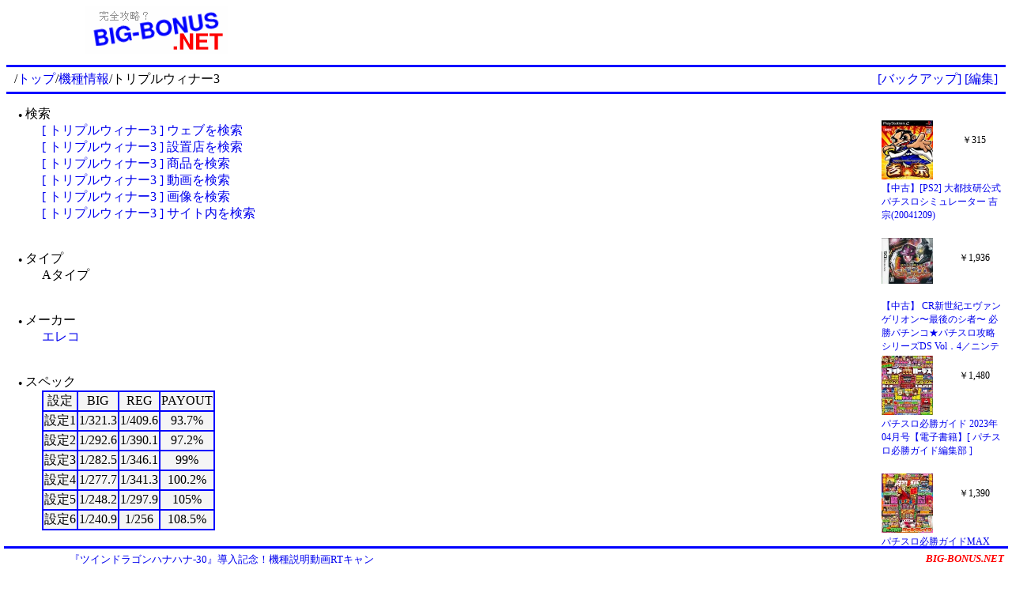

--- FILE ---
content_type: text/html
request_url: http://www.big-bonus.net/sdb/html/0/pcil6qXXpeulpqWjpcqhvDM.html
body_size: 1640
content:
<!DOCTYPE html>
<html lang="ja">

<head>
<meta charset="EUC-JP">
<meta name="keywords" content="トリプルウィナー3,パチスロ,スロット,機種情報,新機種,解析,payout,ペイアウト,機械割,出玉率,確率,出現率,ボーナス,BIG,REG,小役,ボーナス確率,小役確率,攻略,打ち方,スペック,spec">
<meta name="description" content="トリプルウィナー3 [ パチスロ機種情報 ]">
<style type="text/css">
<!--
@import url(/css/001.css);
.cgi_table {
	background-color:blue;
}
.cgi_td {
	background-color:whitesmoke;
	text-align:center;
}
-->
</style>
<script>
<!--
function LINK_CGI(QUERY){
	location.href="/sdb/index.cgi?"+QUERY;
}
//-->
</script>
<title>トリプルウィナー3 - パチスロ機種情報</title>
<meta name='viewport' content='width=device-width'>
</head>

<body>

<div class="title-01">
<a href="/"><img src="/image/title.png" width="180" height="60" border="0" alt="パチスロ攻略？ BIG-BONUS.NET"></a>
</div>
<div class="ad-01">
<script async src="//pagead2.googlesyndication.com/pagead/js/adsbygoogle.js"></script>
<!-- BIG-BONUS.NET （上） -->
<ins class="adsbygoogle"
     style="display:inline-block;width:468px;height:60px"
     data-ad-client="ca-pub-2339271796834810"
     data-ad-slot="2505515936"></ins>
<script>
(adsbygoogle = window.adsbygoogle || []).push({});
</script>
</div>

<hr class="line-01">
<div class="path-01">
/<a href="/">トップ</a>/<a href="/sdb/">機種情報</a>/トリプルウィナー3
</div>
<div class="option-01">
<a href="JavaScript:LINK_CGI('cmd=list&key=%a5%c8%a5%ea%a5%d7%a5%eb%a5%a6%a5%a3%a5%ca%a1%bc3&backup=1')">[バックアップ]</a>
<a href="JavaScript:LINK_CGI('cmd=edit&target=pcil6qXXpeulpqWjpcqhvDM')">[編集]</a>
</div>
<hr class="line-01">

<div class="content-01">



<div>
<span style='font-size:xx-small'>●</span>
検索
</div>
<div style='margin-left:30px'>
<a href='/search/w/pcil6qXXpeulpqWjpcqhvDM.html'>[ トリプルウィナー3 ] ウェブを検索</a><br><a href='http://www.p-world.co.jp/_machine/t_machine.cgi?key=%a5%c8%a5%ea%a5%d7%a5%eb%a5%a6%a5%a3%a5%ca%a1%bc3' target='_blank' rel='nofollow'>[ トリプルウィナー3 ] 設置店を検索</a><br><a href='/shop/search/0/%a5%c8%a5%ea%a5%d7%a5%eb%a5%a6%a5%a3%a5%ca%a1%bc3/'>[ トリプルウィナー3 ] 商品を検索</a><br><a href='/video/html/pcil6qXXpeulpqWjpcqhvDM.html'>[ トリプルウィナー3 ] 動画を検索</a><br><a href='/search/i/pcil6qXXpeulpqWjpcqhvDM.html'>[ トリプルウィナー3 ] 画像を検索</a><br><a href='/search/s/pcil6qXXpeulpqWjpcqhvDM.html'>[ トリプルウィナー3 ] サイト内を検索</a>
</div>

<br><br>
<div>
<span style='font-size:xx-small'>●</span>
タイプ
</div>

<div style='margin-left:30px'>
Aタイプ
</div>
<br><br>
<div>
<span style='font-size:xx-small'>●</span>
メーカー
</div>

<div style='margin-left:30px'>
<a href='http://www.aruze.com/' target='_blank' rel='nofollow'>エレコ</a>
</div>
<br><br>
<div>
<span style='font-size:xx-small'>●</span>
スペック
</div>

<div style='margin-left:30px'>
<table class='cgi_table'><tr><td class='cgi_td'>設定</td>
<td class='cgi_td'>BIG</td>
<td class='cgi_td'>REG</td>
<td class='cgi_td'>PAYOUT</td>
</tr>
<tr><td class='cgi_td'>設定1</td>
<td class='cgi_td'>1/321.3</td>
<td class='cgi_td'>1/409.6</td>
<td class='cgi_td'>93.7%</td>
</tr>
<tr><td class='cgi_td'>設定2</td>
<td class='cgi_td'>1/292.6</td>
<td class='cgi_td'>1/390.1</td>
<td class='cgi_td'>97.2%</td>
</tr>
<tr><td class='cgi_td'>設定3</td>
<td class='cgi_td'>1/282.5</td>
<td class='cgi_td'>1/346.1</td>
<td class='cgi_td'>99%</td>
</tr>
<tr><td class='cgi_td'>設定4</td>
<td class='cgi_td'>1/277.7</td>
<td class='cgi_td'>1/341.3</td>
<td class='cgi_td'>100.2%</td>
</tr>
<tr><td class='cgi_td'>設定5</td>
<td class='cgi_td'>1/248.2</td>
<td class='cgi_td'>1/297.9</td>
<td class='cgi_td'>105%</td>
</tr>
<tr><td class='cgi_td'>設定6</td>
<td class='cgi_td'>1/240.9</td>
<td class='cgi_td'>1/256</td>
<td class='cgi_td'>108.5%</td>
</tr>
</table>
</div>


<div class="ad-04">
<script async src="//pagead2.googlesyndication.com/pagead/js/adsbygoogle.js"></script>
<!-- BIG-BONUS.NET （下）new -->
<ins class="adsbygoogle"
     style="display:block"
     data-ad-client="ca-pub-2339271796834810"
     data-ad-slot="3480047870"
     data-ad-format="auto"></ins>
<script>
(adsbygoogle = window.adsbygoogle || []).push({});
</script>
</div>

</div>

<div class="ad-02">
<iframe width="100%" height="100%" scrolling="no" frameborder="0" marginwidth="0" marginheight="0" src="/ad/ad-02.html"></iframe>
</div>


<div id="BottomBlock">
<div id="ad-03">
<script type="text/javascript" src="/ad/text2.js"></script>
</div>
<div id="site-01">
<a href="/" style="font-style:italic;font-weight:bold;color:red">BIG-BONUS.NET</a>
</div>
</div>

</body>

</html>


--- FILE ---
content_type: text/html
request_url: http://www.big-bonus.net/ad/ad-02.html
body_size: 1795
content:
<!DOCTYPE html>
<html lang="ja">

<head>
<meta charset="UTF-8">
<meta name="keywords" content="パチスロ,スロット">
<meta name="description" content="広告スペース">
<link rel="stylesheet" type="text/css" href="/css/001.css">
<title>広告スペース</title>
<script>
var Page=[];
var Name=[];
var Price=[];
var Image=[];

Page.push('/shop/rakuten/item/book:20535041');
Name.push('漫画パチスロ大実戦ギガントバトラーズ （GW MOOK　751）');
Price.push('1,200');
Image.push('https://thumbnail.image.rakuten.co.jp/@0_mall/book/cabinet/2848/9784867102848_1_3.jpg?_ex=128x128');

Page.push('/shop/rakuten/item/bookoffonline:11325864');
Name.push('【中古】 CR新世紀エヴァンゲリオン〜最後のシ者〜 必勝パチンコ★パチスロ攻略シリーズDS Vol．4／ニンテンドーDS');
Price.push('1,936');
Image.push('https://thumbnail.image.rakuten.co.jp/@0_mall/bookoffonline/cabinet/268/0016185929l.jpg?_ex=128x128');

Page.push('/shop/rakuten/item/renet3:10135381');
Name.push('【中古】PS2 実戦パチスロ必勝法！アラジン2エボリューション');
Price.push('165');
Image.push('https://thumbnail.image.rakuten.co.jp/@0_mall/renet3/cabinet/item_photo/img_noimage.jpg?_ex=128x128');

Page.push('/shop/rakuten/item/rakutenkobo-ebooks:14868545');
Name.push('回想列車　パチスロで一日30万稼げた時代 2【電子書籍】[ 中武一日二膳 ]');
Price.push('1,100');
Image.push('https://thumbnail.image.rakuten.co.jp/@0_mall/rakutenkobo-ebooks/cabinet/5077/2000003535077.jpg?_ex=128x128');

Page.push('/shop/rakuten/item/rakutenkobo-ebooks:19535874');
Name.push('漫画パチスロパニック7　2020年11月号【電子書籍】[ パニック7編集部 ]');
Price.push('1,078');
Image.push('https://thumbnail.image.rakuten.co.jp/@0_mall/rakutenkobo-ebooks/cabinet/4579/2000008954579.jpg?_ex=128x128');

Page.push('/shop/rakuten/item/mediaworldkaitoriworld:10156252');
Name.push('【中古】[PS2] 大都技研公式パチスロシミュレーター 吉宗(20041209)');
Price.push('315');
Image.push('https://thumbnail.image.rakuten.co.jp/@0_mall/mediaworldkaitoriworld/cabinet/1040/1/cg10401793.jpg?_ex=128x128');

Page.push('/shop/rakuten/item/rakutenkobo-ebooks:21815141');
Name.push('パチスロ必勝ガイドMAX 2023年01月号【電子書籍】[ パチスロ必勝ガイド編集部 ]');
Price.push('1,390');
Image.push('https://thumbnail.image.rakuten.co.jp/@0_mall/rakutenkobo-ebooks/cabinet/5134/2000012245134.jpg?_ex=128x128');

Page.push('/shop/rakuten/item/auc-taiyou-sya:10094522');
Name.push('【 おもしろ プレゼント 】パチスロ tシャツ 俺流 魂心Tシャツ 左を押して下さい【メッセージtシャツ おもしろ雑貨 文字tシャツ 面白 プレゼント バックプリント 外国人 お土産 ティーシャツ ジョーク 日本語 おもしろt 賭け事・失敗・後悔系】');
Price.push('2,480');
Image.push('https://thumbnail.image.rakuten.co.jp/@0_mall/auc-taiyou-sya/cabinet/goroku/top-3/4573185310494.jpg?_ex=128x128');

Page.push('/shop/rakuten/item/rakutenkobo-ebooks:21676539');
Name.push('パチスロ必勝ガイド 2022年12月号【電子書籍】[ パチスロ必勝ガイド編集部 ]');
Price.push('1,390');
Image.push('https://thumbnail.image.rakuten.co.jp/@0_mall/rakutenkobo-ebooks/cabinet/1460/2000012081460.jpg?_ex=128x128');

Page.push('/shop/rakuten/item/rakutenkobo-ebooks:22089438');
Name.push('パチスロ必勝ガイド 2023年04月号【電子書籍】[ パチスロ必勝ガイド編集部 ]');
Price.push('1,480');
Image.push('https://thumbnail.image.rakuten.co.jp/@0_mall/rakutenkobo-ebooks/cabinet/5130/2000012625130.jpg?_ex=128x128');

Page.push('/shop/rakuten/item/mediaworldkaitoriworld:10158677');
Name.push('【中古】[PS2] 大都技研公式パチスロシミュレーター 秘宝伝(20060817)');
Price.push('407');
Image.push('https://thumbnail.image.rakuten.co.jp/@0_mall/mediaworldkaitoriworld/cabinet/1040/2/cg10402672.jpg?_ex=128x128');

</script>
</head>

<body style="background-color:white;font-size:12px">
<script type="text/javascript">
for(var i=0;i<4;i++){
	var Num=Math.floor(Math.random()*Page.length);
	text='<a href="'+Page[Num]+'" target="_top">'+Name[Num]+'</a>';
	image='<a href="'+Page[Num]+'" target="_top"><img src="'+Image[Num]+'" border="0" style="width:65px;height:auto;max-height:75px"></a>';
	price="￥"+Price[Num];
	document.write('<div style="width:65px;height:75px;float:left;text-align:center;margin:3px;overflow:hidden">'+image+'</div><div style="width:80px;height:55px;float:right;text-align:center;margin-top:20px;overflow:hidden">'+price+'</div><div style="clear:both;width:154px;height:68px;overflow:hidden;margin:0px 3px">'+text+'</div>');
	Page.splice(Num,1);
	Name.splice(Num,1);
	Price.splice(Num,1);
	Image.splice(Num,1);
}
</script>
</body>

</html>


--- FILE ---
content_type: text/html; charset=utf-8
request_url: https://www.google.com/recaptcha/api2/aframe
body_size: 267
content:
<!DOCTYPE HTML><html><head><meta http-equiv="content-type" content="text/html; charset=UTF-8"></head><body><script nonce="0PXR1n1s605AW8FxEW9nxg">/** Anti-fraud and anti-abuse applications only. See google.com/recaptcha */ try{var clients={'sodar':'https://pagead2.googlesyndication.com/pagead/sodar?'};window.addEventListener("message",function(a){try{if(a.source===window.parent){var b=JSON.parse(a.data);var c=clients[b['id']];if(c){var d=document.createElement('img');d.src=c+b['params']+'&rc='+(localStorage.getItem("rc::a")?sessionStorage.getItem("rc::b"):"");window.document.body.appendChild(d);sessionStorage.setItem("rc::e",parseInt(sessionStorage.getItem("rc::e")||0)+1);localStorage.setItem("rc::h",'1769345207669');}}}catch(b){}});window.parent.postMessage("_grecaptcha_ready", "*");}catch(b){}</script></body></html>